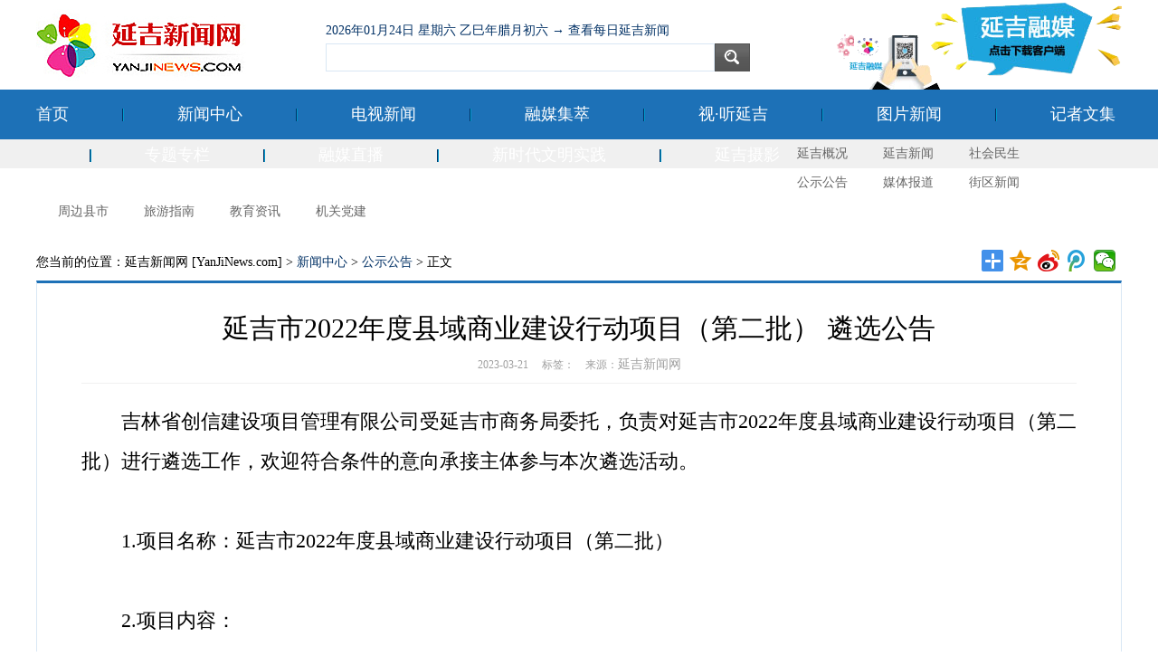

--- FILE ---
content_type: text/html
request_url: http://www.yanjinews.com/html/news/gonggao/2023/0321/185647.html
body_size: 12751
content:
<!DOCTYPE html PUBstrongC "-//W3C//DTD XHTML 1.0 Transitional//EN" "http://www.w3.org/TR/xhtml1/DTD/xhtml1-transitional.dtd">
<html xmlns="http://www.w3.org/1999/xhtml">
<head>
<meta http-equiv="Content-Type" content="text/html; charset=utf-8" />
<title>延吉市2022年度县域商业建设行动项目（第二批） 遴选公告 - 延吉新闻网</title>
<meta http-equiv="X-UA-Compatible" content="IE=EmulateIE8" />
<meta name="keywords" content="延吉市2022年度县域商业建设行动项目（第二批） 遴选公告,延边新闻,延吉新闻,延吉市,洪庆,蔡奎龙,赵永浩,延龙图,长吉图,东北亚,延边州,延吉旅游,延吉民生,民声热线,延吉教育,延吉美食,朝阳川镇,依兰镇,小营镇,三道湾镇,新兴街道,进学街道,北山街道,公园街道,河南街道,建工街道,朝鲜族,高新区,集中区">
<meta name="description" content="延吉市2022年度县域商业建设行动项目（第二批） 遴选公告,　　吉林省创信建设项目管理有限公司受延吉市商务局委托，负责对延吉市2022年度县域商业建设行动项目（第二批）进行遴选工作，欢迎符合条件   ,延吉新闻网,延吉广电网(www.yanjinews.com,www.yanji.tv)延吉地区最具有新闻权威性的新闻门户网站，是延边朝鲜族自治州的权威主流媒体。">
<script type="text/javascript" src="/js/2017/jquery-1.3.min.js"></script><!-- jq -->
<link type="text/css" rel="stylesheet" href="/css/2022.css" />
<script type="text/javascript">
(function () {
	var sUserAgent = navigator.userAgent;
    if(window.location.hash != '#pc' && (sUserAgent.indexOf('Android') > -1 || sUserAgent.indexOf('iPhone') > -1 || sUserAgent.indexOf('iPad') > -1 || sUserAgent.indexOf('iPod') > -1 || sUserAgent.indexOf('Symbian')) > -1) {
                location.href = 'http://wap.yanjinews.com/?id=185647';
						 }
		      })();
</script>
</head>
<body>
<div class="bbox">
	<div id="logo"><a href="http://yanjinews.com/" title="延吉新闻网首页"><strong>延吉新闻网首页</strong></a></div>
	<div id="search">
		<div class="both"><span id="rili"></span></div>
		<form action="/index.php" method="get" target="_blank">
			<input type="hidden" name="m" value="search"/><input type="hidden" name="c" value="index"/><input type="hidden" name="a" value="init"/>
			<input type="hidden" name="typeid" value="1" id="typeid"/><input type="hidden" name="siteid" value="1" id="siteid"/>
			<input type="text" name="q" id="text" value="" /><input name="" type="submit" id="button" value="" />
		</form>
	</div>
	<script language="javascript">
		$(function(){
			$.get('/api/rili.php',function(data){
				$("#rili").html(data);
			});
		});
	</script>
	<div id="famly"><a href="http://7kfd-www.plus.jlntv.cn/yanji/download" target="_blank"></a></div>
</div>
<div class="both"></div>
<div id="bbox_menu">
	<div id="bmenu">
		<a href="/">首页</a><div class="fen"></div>
		<a href="/index.php?m=content&c=index&a=lists&catid=6">新闻中心</a><div class="fen"></div>
		<a href="/index.php?m=content&c=index&a=lists&catid=483">电视新闻</a><div class="fen"></div>
		<a href="/index.php?m=content&c=index&a=lists&catid=484">融媒集萃</a><div class="fen"></div>
		<a href="/index.php?m=content&c=index&a=lists&catid=485">视·听延吉</a><div class="fen"></div>
		<a href="/index.php?m=content&c=index&a=lists&catid=79">图片新闻</a><div class="fen"></div>
		<a href="/index.php?m=content&c=index&a=lists&catid=184">记者文集</a><div class="fen"></div>
		<a href="/index.php?m=content&c=index&a=lists&catid=145">专题专栏</a><div class="fen"></div>
		<a href="http://7kfd-www.plus.jlntv.cn/folder3676/folder3680/folder3914/folder6718" target="_blank">融媒直播</a><div class="fen"></div>
		<a href="http://xsdwmsj.yanjinews.com/" target="_blank">新时代文明实践</a><div class="fen"></div>
		<a href="http://pic.yanjinews.com/" target="_blank">延吉摄影</a>
	</div>
</div>
<div id="xbox_menu">
	<div id="xmenu">
		<a href="/index.php?m=content&c=index&a=lists&catid=1">延吉概况</a>
		<a href="/index.php?m=content&c=index&a=lists&catid=10">延吉新闻</a>
		<a href="/index.php?m=content&c=index&a=lists&catid=12">社会民生</a>
		<a href="/index.php?m=content&c=index&a=lists&catid=14">公示公告</a>
		<a href="/index.php?m=content&c=index&a=lists&catid=17">媒体报道</a>
		<a href="/index.php?m=content&c=index&a=lists&catid=30">街区新闻</a>
		<a href="/index.php?m=content&c=index&a=lists&catid=16">周边县市</a>
		<a href="/index.php?m=content&c=index&a=lists&catid=25">旅游指南</a>
		<a href="/index.php?m=content&c=index&a=lists&catid=47">教育资讯</a>
		<a href="/index.php?m=content&c=index&a=lists&catid=326">机关党建</a>
	</div>
</div>
<div class="both h20"></div><div class="bbox">
	<div class="lujing">
		<div class="bdsharebuttonbox"><a href="#" class="bds_more" data-cmd="more"></a><a href="#" class="bds_qzone" data-cmd="qzone" title="分享到QQ空间"></a><a href="#" class="bds_tsina" data-cmd="tsina" title="分享到新浪微博"></a><a href="#" class="bds_tqq" data-cmd="tqq" title="分享到腾讯微博"></a><a href="#" class="bds_weixin" data-cmd="weixin" title="分享到微信"></a></div>
		<script>
window._bd_share_config={"common":{"bdSnsKey":{},"bdText":"","bdMini":"2","bdMiniList":false,"bdPic":"","bdStyle":"1","bdSize":"24"},"share":{}};with(document)0[(getElementsByTagName('head')[0]||body).appendChild(createElement('script')).src='http://bdimg.share.baidu.com/static/api/js/share.js?v=89860593.js?cdnversion='+~(-new Date()/36e5)];
		</script>
您当前的位置：延吉新闻网 [YanJiNews.com] > <a href="http://www.yanjinews.com/index.php?m=content&c=index&a=lists&catid=6">新闻中心</a> > <a href="http://www.yanjinews.com/index.php?m=content&c=index&a=lists&catid=14">公示公告</a> >  正文
	</div>
	<div class="content">
		<h1 class="ctitle">延吉市2022年度县域商业建设行动项目（第二批） 遴选公告</h1>
		<div class="newsabout">
2023-03-21 　标签：　来源：<a href="http://www.yanjinews.com/">延吉新闻网</a>		</div>
		<div id="content">
　　吉林省创信建设项目管理有限公司受延吉市商务局委托，负责对延吉市2022年度县域商业建设行动项目（第二批）进行遴选工作，欢迎符合条件的意向承接主体参与本次遴选活动。<br />
<br />
　　1.项目名称：延吉市2022年度县域商业建设行动项目（第二批）<br />
<br />
　　2.项目内容：<br />
<br />
　　县城下沉供应链前置仓改造项目。项目数量1个，县城下沉供应链前置仓改造项目1个。重点支持作业场地建设改造、服务功能升级两项内容。选址在县城的项目按照补助比例不超过投资总额50%的标准予以支持，单个项目补助金额上限50万元；<br />
<br />
　　实现功能：提供直供直销、统一配送、库存管理等服务。<br />
<br />
　　3.资质要求：具有相关能力的承办企业和机构（自然人、个人工商户等非法人机构不在此列）。优先选择供应链、电商、物流等具有较强县域商业实践经验和运营服务能力的商贸流通企业。<br />
<br />
　　4.发布媒介<br />
<br />
　　本次遴选公告在延吉新闻网（县域商业建设行动工作专栏）http://www.yanjinews.com/index.php?m=content&amp;c=index&amp;a=lists&amp;catid=481）上发布。<br />
<br />
　　5.遴选文件的获取<br />
<br />
　　凡有意参加者，请于2023年 3 月 21 日至2023年 3 月 23 日(法定节假日、公休日休息)，每日上午9时至11时，下午13时至16时（北京时间，下同）,到吉林省创信建设项目管理有限公司（吉林省延吉市长白山东路435号415室）持单位介绍信或授权委托书、经办人身份证、营业执照副本（以上证件原件及复印件加盖公章）报名参加。<br />
<br />
　　6.响应文件的递交<br />
<br />
　　6.1截止时间：2023年3月27日13：00；<br />
<br />
　　6.2地点：吉林省创信建设项目管理有限公司（吉林省延吉市长白山东路435号415室）。<br />
<br />
　　7.响应文件的开启<br />
<br />
　　7.1时间：2023年3月27日13：00；<br />
<br />
　　7.2地点：吉林省创信建设项目管理有限公司（吉林省延吉市长白山东路435号415室）。<br />
<br />
　　8.公告期限<br />
<br />
　　自本公告发布之日起3个工作日。<br />
<br />
　　9.凡对本次遴选活动提出询问，请按以下方式联系。<br />
<br />
　　9.1采购人信息<br />
<br />
　　名称：延吉市商务局<br />
<br />
　　地址：延吉市河南街759号<br />
<br />
　　联系人：秦亚楠<br />
<br />
　　联系电话：0433-2531852<br />
<br />
　　9.2代理机构信息<br />
<br />
　　名称：吉林省创信建设项目管理有限公司<br />
<br />
　　地址：吉林省延吉市长白山东路435号<br />
<br />
　　联系人：郭晓冬<br />
<br />
　　联系电话：0433-2613588<br />
<br />
<div style="text-align: right;">2023年3月21日</div>
			<div class="both h20"></div>
<script language="javascript">
$(document).ready(function() {
    $('#content img').each(function() {
    var maxWidth = 1000; // 图片最大宽度
    var maxHeight = 30000;    // 图片最大高度
    var ratio = 0;  // 缩放比例
    var width = $(this).width();    // 图片实际宽度
    var height = $(this).height();  // 图片实际高度
    // 检查图片是否超宽
    if(width > maxWidth){
        ratio = maxWidth / width;   // 计算缩放比例
        $(this).css("width", maxWidth); // 设定实际显示宽度
        height = height * ratio;    // 计算等比例缩放后的高度
        $(this).css("height", height);  // 设定等比例缩放后的高度
    }
    // 检查图片是否超高
    if(height > maxHeight){
        ratio = maxHeight / height; // 计算缩放比例
        $(this).css("height", maxHeight);   // 设定实际显示高度
        width = width * ratio;    // 计算等比例缩放后的高度
        $(this).css("width", width * ratio);    // 设定等比例缩放后的高度
    }
});
});
</script>
			<div class="weixin"><strong>微信 扫一扫 关注</strong><img src="/img/qrcode.jpg"><strong>《延吉新闻网》公众号</strong></div>
			<div class="copy">
				<strong>延吉新闻网版权与免责声明：</strong><br />
				<p>凡本网注明“来源：延吉新闻网”的所有文字、图片和视频，版权均属延吉新闻网所有，任何媒体、网站或个人未经本网协议授权不得转载、链接、转贴或以其他方式复制发表。已经被本网协议授权的媒体、网站，在下载使用时必须注明“来源：延吉新闻网”，违者本网将依法追究责任。
				<p>凡本网摘录或转载的属于第三方的信息将注明具体的来源，其目的在于向社会公众传递、共享信息，并不代表本站赞同其观点和对其真实性负责，也不构成任何其他建议。任何媒体、网站或个人从本网站下载使用，必须保留本网注明的信息来源，并自行承担版权等法律责任。
			</div>
            <div class="both"></div>
		</div>
	</div>
</div>
<div class="both h20"></div>
<div id="foot">
	<table width="1200" border="0" cellpadding="0" cellspacing="0">
		<td width="250" align="right">
			<script type="text/javascript">document.write(unescape("%3Cspan id='_ideConac' %3E%3C/span%3E%3Cscript src='http://dcs.conac.cn/js/09/159/0582/60054559/CA091590582600545590001.js' type='text/javascript'%3E%3C/script%3E"));</script> <a href="http://www.cyberpolice.cn/wfjb/"></a>
		</td>
		<td>
版权所有：延吉市融媒体中心(延吉广播电视台)     未经授权禁止复制或建立镜像<br />
0433-2910374（外联）    QQ:663914（技术）     E-mail:YJxww2012(a)163.com（投稿）<br />
<a href="https://beian.miit.gov.cn/">吉ICP备12000887号</a> / 互联网新闻信息服务许可证编号：22120180004<br />
<a href="http://www.beian.gov.cn/portal/registerSystemInfo?recordcode=22240102000253"><img src="/img/gongan.png" width="20" height="20" style="vertical-align:text-bottom" /> 吉公网安备 22240102000253号</a> 违法和不良信息举报电话：<strong style=" font-family:Arial, Helvetica, sans-serif">0433-2910374</strong>
		</td>
		<td width="250" align="left"><a href="http://www.12377.cn/"><img src="/img/2017/12377.png"></a></td>
	</table>
</div></body>
</html>

--- FILE ---
content_type: text/html; charset=UTF-8
request_url: http://www.yanjinews.com/api/rili.php
body_size: 191
content:
<a href='https://www.yanjinews.com/index.php?m=content&c=index&a=lists&catid=190&riqi=2026-01-24'>2026年01月24日 星期六 乙巳年腊月初六 → 查看每日延吉新闻</a>